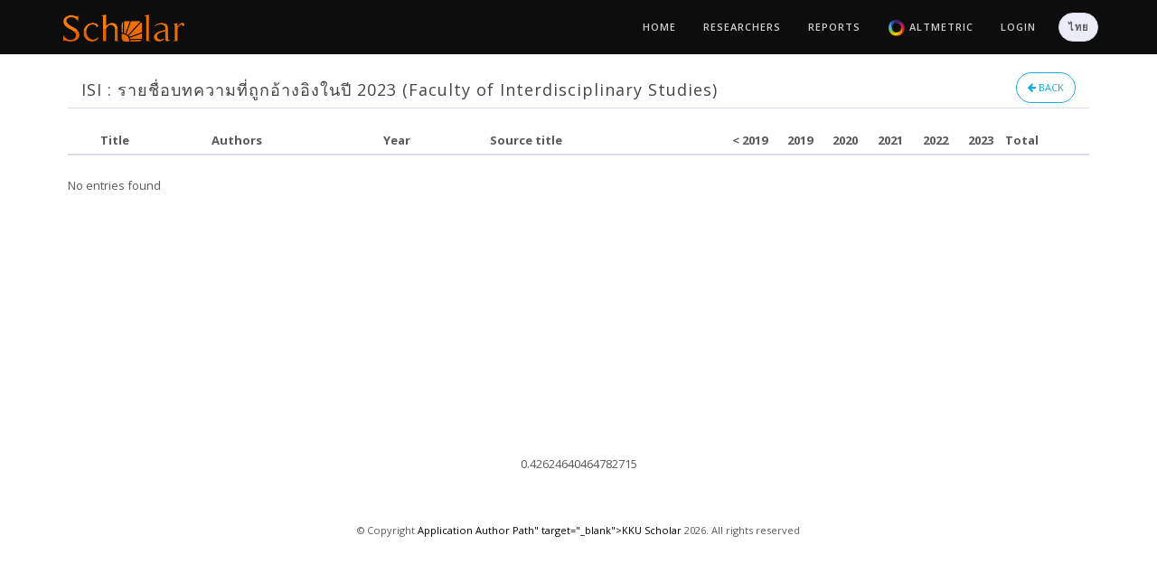

--- FILE ---
content_type: text/html; charset=utf-8
request_url: https://scholar.kku.ac.th/reports/document_cited/isi/2023?faculty_id=35
body_size: 3800
content:
<!doctype html>
<html class="blog no-js" lang="">

	<head>
	    <!-- meta -->
	    <meta charset="utf-8">
		<meta name="keywords" content="">
		<meta name="author" content="KKU Scholar">
		<meta name="description" content="KKU Scholar">
	    <meta name="viewport" content="width=device-width, initial-scale=1">
    	<link rel="icon" type="image/png" href="/icon.png">

	    	<meta name="robots" content="noindex, nofollow,noarchive,nosnippet">
			<meta name="googlebot" content="noindex, nofollow,noarchive,nosnippet">

	    <!-- /meta -->

	    <title>KKU Scholar | REPORT : document_cited</title>

	    <!-- page level plugin styles -->
	    <link rel="stylesheet" href="/sublime/frontend/plugins/owl-carousel/owl.carousel.css">
	    <link rel="stylesheet" href="/sublime/frontend/plugins/owl-carousel/owl.theme.css">
	    <link rel="stylesheet" href="/sublime/frontend/plugins/owl-carousel/owl.transitions.css">
	    <link rel="stylesheet" href="/sublime/frontend/plugins/magnific-popup/magnific-popup.css">
	    <link rel="stylesheet" href="/sublime/frontend/plugins/tooltipster/tooltipster.css">
	    <link rel="stylesheet" href="/sublime/frontend/plugins/tooltipster/themes/tooltipster-light.css">
	    <link rel="stylesheet" href="/sublime/frontend/plugins/tooltipster/themes/tooltipster-noir.css">
	    <link rel="stylesheet" href="/sublime/frontend/plugins/tooltipster/themes/tooltipster-punk.css">
	    <link rel="stylesheet" href="/sublime/frontend/plugins/tooltipster/themes/tooltipster-shadow.css">
    	<link rel="stylesheet" href="/sublime/admin/plugins/datatables/jquery.dataTables.css">
	    <link rel="stylesheet" href="/sublime/admin/plugins/chosen/chosen.min.css">
	    <link rel="stylesheet" href="/sublime/admin/plugins/bootstrap-fileupload/bootstrap-fileupload.css">
	    <!-- /page level plugin styles -->
	
	    <!-- core styles -->
	    <link rel="stylesheet" href="/sublime/frontend/bootstrap/css/bootstrap.min.css">
	    <link rel="stylesheet" href="/sublime/frontend/css/font-awesome.min.css">
	    <link rel="stylesheet" href="/sublime/frontend/css/themify-icons.css">
	    <link rel="stylesheet" href="/sublime/frontend/css/animate.min.css">
	    <!-- /core styles -->
	
	    <!-- template styles -->
	    <link rel="stylesheet" href="/sublime/frontend/css/skin/black.css" id="skin">
	    <link rel="stylesheet" href="/sublime/frontend/css/fonts/opensans.css" id="font">
	    <link rel="stylesheet" href="/sublime/frontend/css/main.css">
	    <!-- template styles -->
	
	    <!-- HTML5 shim and Respond.js IE8 support of HTML5 elements and media queries -->
	    <!--[if lt IE 9]>
	        <script src="/sublime/frontend/https://oss.maxcdn.com/libs/html5shiv/3.7.0/html5shiv.js"></script>
	        <script src="/sublime/frontend/https://oss.maxcdn.com/libs/respond.js/1.4.2/respond.min.js"></script>
	    <![endif]-->
	
	    <style type="text/css">
			circle.node {
			  cursor: pointer;
			  stroke: #000;
			  stroke-width: .5px;
			}
			
			circle.node.directory {
			  stroke: #666;
			  stroke-width: 1px;
			}
			
			circle.node.collapsed {
			  stroke: #f00;
			}
			
			.nodetext {
			  fill: #000;
			  font-weight: bold;
			  text-shadow: 0 0 0.2em white;
			}
			
			line.link {
			  fill: none;
			  stroke: #999;
			  stroke-width: 1px;
			}
	    </style>
	    <!-- load modernizer -->
	    <script src="/sublime/frontend/plugins/modernizr.js"></script>

	    <script src="/sublime/frontend/plugins/jquery-1.11.1.min.js"></script>
	    
	    <script debug="false" src="/assets/application-df798460686556e557a105c7ca79bac4.js"></script>
        <meta content="authenticity_token" name="csrf-param" />
<meta content="Kf5Db5HK4GJ6Y5Kr5wDgGCazFZhlxc7d+wBggFZ/+RQ=" name="csrf-token" />
		
			<script>
			  (function(i,s,o,g,r,a,m){i['GoogleAnalyticsObject']=r;i[r]=i[r]||function(){
			  (i[r].q=i[r].q||[]).push(arguments)},i[r].l=1*new Date();a=s.createElement(o),
			  m=s.getElementsByTagName(o)[0];a.async=1;a.src=g;m.parentNode.insertBefore(a,m)
			  })(window,document,'script','//www.google-analytics.com/analytics.js','ga');
			
			  ga('create', 'UA-69561167-1', 'auto');
			  ga('send', 'pageview');
			
			</script>

	</head>
	
	<!-- body -->
	
	<body>
	
	    <!-- page loading spinner -->
	    <div class="pageload">
	        <div class="loader2"><img alt="Loading" src="/loading.gif" /></div>
	    </div>
	    <!-- /page loading spinner -->
	
	    <!-- menu navigation -->
	    <header class="header fixed-sticky">
	        <div class="container">
	            <nav class="heading-font">
	
	                <!-- branding -->
	                <div class="branding">
	                    <!-- toggle menu -->
	                    <button type="button" class="mobile-toggle">
	                        <span class="ti-menu"></span>
	                    </button>
	                    <!-- /toggle menu -->
	
	                    <a class="logo transition" href="/">
	                        <img alt="" src="/logo.png" style="height:30px;" />
</a>	                </div>
	                <!-- /branding -->
	
	                <!-- links -->
	                <div class="navigation spy">
		                <ul class="nav">
    <li class="hide">
        <a href="#top"></a>
    </li>
    <li class="loading-on">
        <a href="/">
        	Home
</a>    </li>
    <li class="loading-on">
        <a href="/researchers">
        	Researchers
</a>    </li>
    <li class="loading-on">
        <a href="/reports">
        	Reports
</a>    </li>
    <li class="loading-on">
        <a href="/altmetric/">
        	<img alt="Altmetric logo" src="/altmetric/img/altmetric_logo.png" style="height:20px;" />
        	Altmetric
</a>    </li>
    <!-- li class="loading-on">
        <a href="/tri-med">
        	<span class="translation_missing" title="translation missing: en.trimed">Trimed</span>
</a>    </li -->
   	 	<li class="loading-on">
	        <a href="/users/sign_in">
	        	Login
</a>	    </li>
    <li class="loading-on">
	        <a class="nav-btn btn btn-default btn-rounded" href="/reports/document_cited/isi/2023?faculty_id=35&amp;locale=th">
	        	ไทย
</a>    </li>
</ul>

	                </div>
	                <!-- /links -->
	            </nav>
	        </div>
	
	    </header>
	    <!-- /menu navigation -->
	    
	    <section class="content-section">
    <div class="container padding-20">
		<div class="col-md-12 bb margin-bottom-20">
    		<h4 class="pull-left">ISI : รายชื่อบทความที่ถูกอ้างอิงในปี 2023 (Faculty of Interdisciplinary Studies)</h4>
			<a class="pull-right btn btn-info btn-rounded btn-outline margin-left-10 loading-on" href="/reports?filters%5Bfaculty_id%5D=35&amp;filters%5Byear%5D=2023">
				<i class="fa fa-arrow-left"></i>
				Back
</a>					</div>
		<div class="row" style="min-height:400px;">
				<div class="col-xs-12">
	<table class="table table-striped table-hover">
		<thead>
	        <th style="width:30px;"></th>
	        <th>Title</th>
	        <th>Authors</th>
	        <th>Year</th>
	        <th>Source title</th>
        	<th style="width:60px; text-align:right;">< 2019</th>
	        	<th style="width:50px; text-align:right;">2019</th>
	        	<th style="width:50px; text-align:right;">2020</th>
	        	<th style="width:50px; text-align:right;">2021</th>
	        	<th style="width:50px; text-align:right;">2022</th>
	        	<th style="width:50px; text-align:right;">2023</th>
        	<th style="width:50px; text-align:right;">Total</th>
	        <th style="width:50px;"></th>
		</thead>
		<tbody>
		</tbody>
	</table>
	
	<div class="clearfix"></div>
	No entries found
</div>
		</div>
    </div>
</section>

	    
		<div class="text-center">0.42624640464782715</div>
		
	    <!-- footer -->
	    <footer class="content-section">

    <div class="container">

        <div class="row text-center">

            <div class="col-sm-12 mb25 hide">

                <a class="btn btn-primary btn-social-icon btn-rounded btn-outline btn-sm smooth-scroll mb25" href="#top">
                    <i class="ti-angle-up"></i>
                </a>

                <br>

                <a class="btn btn-social-icon btn-facebook btn-rounded btn-sm ml5 mr5" target="_blank" href="http://fb.me/phongphat.kangkong">
                    <i class="fa fa-facebook"></i>
                </a>

                <a class="btn btn-social-icon btn-twitter btn-rounded btn-sm ml5 mr5" target="_blank" href="http://www.twitter.com/ibattz">
                    <i class="fa fa-twitter"></i>
                </a>

                <a class="btn btn-social-icon btn-google-plus btn-rounded btn-sm ml5 mr5" target="_blank" href="http://gplus.to/ibattz">
                    <i class="fa fa-google-plus"></i>
                </a>

                <a class="btn btn-social-icon btn-success btn-rounded btn-sm ml5 mr5" target="_blank" href="http://www.ibatt.in.th">
                    <i class="fa fa-smile-o"></i>
                </a>

            </div>

            <div class="col-sm-12 mb25">
                <p class="hide">Made with&nbsp;<i class="ti-heart text-danger"></i>&nbsp;in Khon Kaen, Thailand</p>
                <small class="show">&copy;&nbsp;Copyright <a href="<span class="translation_missing" title="translation missing: en.application_author_path">Application Author Path</span>" target="_blank">KKU Scholar</a>&nbsp;<span class="year"></span>. All rights reserved</small>
            </div>
        </div>
    </div>
</footer>
	    <!-- /footer -->
	
	    <!-- core scripts -->
	    <script src="/sublime/frontend/bootstrap/js/bootstrap.js"></script>
	    <script src="/sublime/frontend/plugins/appear/jquery.appear.js"></script>
	    <script src="/sublime/frontend/plugins/nav/jquery.nav.js"></script>
	    <script src="/sublime/frontend/plugins/jquery.easing.min.js"></script>
	    <!-- /core scripts -->
	
	    <!-- page level scripts -->
	    <script src="/sublime/frontend/plugins/jquery.parallax.js"></script>
	    <script src="/sublime/frontend/plugins/isotope/isotope.pkgd.min.js"></script>
	    <script src="/sublime/frontend/plugins/count-to/jquery.countTo.js"></script>
	    <script src="/sublime/frontend/plugins/owl-carousel/owl.carousel.min.js"></script>
	    <script src="/sublime/frontend/plugins/magnific-popup/jquery.magnific-popup.min.js"></script>
	    <script src="/sublime/frontend/plugins/tooltipster/jquery.tooltipster.min.js"></script>
    	<script src="/sublime/admin/plugins/datatables/jquery.dataTables.js"></script>
	    <script src="/sublime/admin/plugins/chosen/chosen.jquery.min.js"></script>
	    <script src="/sublime/admin/plugins/bootstrap-fileupload/bootstrap-fileupload.js"></script>
	    <!-- /page level scripts -->
	
	    <!-- template scripts -->
	    <script src="/sublime/frontend/js/main.js"></script>
	    <!-- /template scripts -->
	
	    <!-- page script -->
	    <script src="/sublime/frontend/js/subscribe.js"></script>
	    <script src="/sublime/frontend/js/demo_home.js"></script>
	    <!-- /page script -->
	    
	    <script>
	        $(document).ready(function() {
	        	$('.loading-on').click(function(event){
	        		$(".pageload").fadeIn("slow");
	        	});
	            $('.tooltipx').tooltipster({
	                contentAsHTML: true, 
	                position: 'left', 
	                theme: 'tooltipster-shadow'
	            });
	            
         		$(".chosen-select").chosen({allow_single_deselect: true});
            	$('.datatable').dataTable();
            	$('.datatable-without-pagination').dataTable({
    		        "paging":   false,
			        "info":     false
            	});
            	$('.datatable-without-search').dataTable({
			        "filter":   false
            	});
            	$('.datatable-without-pagination-filter').dataTable({
    		        "paging":   false,
			        "info":     false,
			        "filter":   false,
			        "aaSorting": []
            	});
            	$('.datatable-researcher').dataTable({
			        "info":     false,
    				"bLengthChange": false,
    		        "order": [[ 4, "desc" ]], 
			        "aoColumnDefs": [ { 'bSortable': false, 'aTargets': [0] } ]
            	});
            	$('.datatable-without-pagination-unique').dataTable({
    		        "paging":   false,
			        "info":     false, 
    		        "columns": [ 
    		        	{ "width": "30px" }, 
    		        	{  }, 
    		        	{ "width": "120px" }, 
    		        	{ "width": "55px" }, 
    		        	{ "width": "55px" }, 
    		        	{ "width": "55px" }, 
    		        	{ "width": "55px" }, 
    		        	{ "width": "55px" }, 
		        	]
            	});
            	$('.datatable-without-pagination-summary').dataTable({
    		        "paging":   false,
			        "info":     false, 
    		        "columns": [ 
    		        	{ "width": "30px" }, 
    		        	{  }, 
    		        	{ "width": "55px" }, 
    		        	{ "width": "55px" }, 
    		        	{ "width": "55px" }, 
    		        	{ "width": "55px" }, 
    		        	{ "width": "55px" }, 
		        	]
            	});
            	$('.datatable-without-pagination-scopus').dataTable({
    		        "paging":   false,
			        "info":     false, 
    		        "columns": [ 
    		        	{ "width": "30px" }, 
    		        	{  }, 
    		        	{ "width": "150px" }, 
    		        	{ "width": "55px" }, 
    		        	{ "width": "150px" }, 
    		        	{  }, 
    		        	{  }, 
    		        	{  }, 
    		        	{  }, 
    		        	{  }, 
    		        	{  }, 
    		        	{  }, 
    		        	{ "width": "55px" }, 
		        	]
            	});
            	$('.datatable-without-pagination-pubmed').dataTable({
    		        "paging":   false,
			        "info":     false, 
    		        "columns": [ 
    		        	{ "width": "30px" }, 
    		        	{  }, 
    		        	{ "width": "150px" }, 
    		        	{ "width": "55px" }, 
    		        	{ "width": "150px" }, 
    		        	{ "width": "55px" }, 
		        	]
            	});
            	$('.datatable-without-pagination-isi').dataTable({
    		        "paging":   false,
			        "info":     false, 
    		        "columns": [ 
    		        	{ "width": "30px" }, 
    		        	{  }, 
    		        	{ "width": "150px" }, 
    		        	{ "width": "55px" }, 
    		        	{ "width": "150px" }, 
    		        	{  }, 
    		        	{  }, 
    		        	{  }, 
    		        	{  }, 
    		        	{  }, 
    		        	{  }, 
    		        	{  }, 
    		        	{ "width": "55px" }, 
		        	]
            	});
            	$('.datatable-without-pagination-tci').dataTable({
    		        "paging":   false,
			        "info":     false, 
    		        "columns": [ 
    		        	{ "width": "30px" }, 
    		        	{  }, 
    		        	{ "width": "150px" }, 
    		        	{ "width": "55px" }, 
    		        	{ "width": "150px" }, 
    		        	{ "width": "55px" }, 
		        	]
            	});
	        });
	    </script>

	</body>

</html>


--- FILE ---
content_type: text/css
request_url: https://scholar.kku.ac.th/sublime/frontend/plugins/tooltipster/themes/tooltipster-noir.css
body_size: 109
content:
.tooltipster-noir {
	border-radius: 0px; 
	border: 3px solid #2c2c2c;
	background: #fff;
	color: #2c2c2c;
}
.tooltipster-noir .tooltipster-content {
	font-family: 'Georgia', serif;
	font-size: 14px;
	line-height: 16px;
	padding: 8px 10px;
}

--- FILE ---
content_type: application/javascript
request_url: https://scholar.kku.ac.th/sublime/frontend/js/main.js
body_size: 11341
content:
/**
 * $.browser.mobile (http://detectmobilebrowser.com/)
 *
 * $.browser.mobile will be true if the browser is a mobile device
 *
 **/
(function (a) {
    (jQuery.browser = jQuery.browser || {}).mobile = /(android|bb\d+|meego).+mobile|avantgo|bada\/|blackberry|blazer|compal|elaine|fennec|hiptop|iemobile|ip(hone|od)|iris|kindle|lge |maemo|midp|mmp|mobile.+firefox|netfront|opera m(ob|in)i|palm( os)?|phone|p(ixi|re)\/|plucker|pocket|psp|series(4|6)0|symbian|treo|up\.(browser|link)|vodafone|wap|windows (ce|phone)|xda|xiino/i.test(a) || /1207|6310|6590|3gso|4thp|50[1-6]i|770s|802s|a wa|abac|ac(er|oo|s\-)|ai(ko|rn)|al(av|ca|co)|amoi|an(ex|ny|yw)|aptu|ar(ch|go)|as(te|us)|attw|au(di|\-m|r |s )|avan|be(ck|ll|nq)|bi(lb|rd)|bl(ac|az)|br(e|v)w|bumb|bw\-(n|u)|c55\/|capi|ccwa|cdm\-|cell|chtm|cldc|cmd\-|co(mp|nd)|craw|da(it|ll|ng)|dbte|dc\-s|devi|dica|dmob|do(c|p)o|ds(12|\-d)|el(49|ai)|em(l2|ul)|er(ic|k0)|esl8|ez([4-7]0|os|wa|ze)|fetc|fly(\-|_)|g1 u|g560|gene|gf\-5|g\-mo|go(\.w|od)|gr(ad|un)|haie|hcit|hd\-(m|p|t)|hei\-|hi(pt|ta)|hp( i|ip)|hs\-c|ht(c(\-| |_|a|g|p|s|t)|tp)|hu(aw|tc)|i\-(20|go|ma)|i230|iac( |\-|\/)|ibro|idea|ig01|ikom|im1k|inno|ipaq|iris|ja(t|v)a|jbro|jemu|jigs|kddi|keji|kgt( |\/)|klon|kpt |kwc\-|kyo(c|k)|le(no|xi)|lg( g|\/(k|l|u)|50|54|\-[a-w])|libw|lynx|m1\-w|m3ga|m50\/|ma(te|ui|xo)|mc(01|21|ca)|m\-cr|me(rc|ri)|mi(o8|oa|ts)|mmef|mo(01|02|bi|de|do|t(\-| |o|v)|zz)|mt(50|p1|v )|mwbp|mywa|n10[0-2]|n20[2-3]|n30(0|2)|n50(0|2|5)|n7(0(0|1)|10)|ne((c|m)\-|on|tf|wf|wg|wt)|nok(6|i)|nzph|o2im|op(ti|wv)|oran|owg1|p800|pan(a|d|t)|pdxg|pg(13|\-([1-8]|c))|phil|pire|pl(ay|uc)|pn\-2|po(ck|rt|se)|prox|psio|pt\-g|qa\-a|qc(07|12|21|32|60|\-[2-7]|i\-)|qtek|r380|r600|raks|rim9|ro(ve|zo)|s55\/|sa(ge|ma|mm|ms|ny|va)|sc(01|h\-|oo|p\-)|sdk\/|se(c(\-|0|1)|47|mc|nd|ri)|sgh\-|shar|sie(\-|m)|sk\-0|sl(45|id)|sm(al|ar|b3|it|t5)|so(ft|ny)|sp(01|h\-|v\-|v )|sy(01|mb)|t2(18|50)|t6(00|10|18)|ta(gt|lk)|tcl\-|tdg\-|tel(i|m)|tim\-|t\-mo|to(pl|sh)|ts(70|m\-|m3|m5)|tx\-9|up(\.b|g1|si)|utst|v400|v750|veri|vi(rg|te)|vk(40|5[0-3]|\-v)|vm40|voda|vulc|vx(52|53|60|61|70|80|81|83|85|98)|w3c(\-| )|webc|whit|wi(g |nc|nw)|wmlb|wonu|x700|yas\-|your|zeto|zte\-/i.test(a.substr(0, 4))
})(navigator.userAgent || navigator.vendor || window.opera);

var myApplication = function () {

    var linkLocation;

    var accordionPanels = $(".accordion > dd").hide();

    var toggleTable = $(".pricing-table-togglable .plan-features").hide();

    function redirectPage() {
        window.location = linkLocation;
    }

    // sticky header
    function stickyHeader() {
        var yoffset = $(window).scrollTop(),
            headerheight = $(window).height();
        if (yoffset >= headerheight) {
            if (!$(".header").hasClass("sticky") && !$(".header").hasClass("fixed-sticky")) {
                $(".header").addClass("sticky").stop().animate({
                    top: 0
                });
            }
        } else {
            if ($(".header").hasClass("sticky")) {
                $('.header').fadeOut().promise().done(function () {
                    $(this).removeClass("sticky").removeAttr('style');
                });
            }
        }
    }

    function heroParallax() {
        var scroll = $(window).scrollTop(),
            newscroll = scroll / 2 + "px";

        if (!$.browser.mobile) {
            $(".home .hero-container, .404 .hero-container").css("transform", "translateY(" + newscroll + ")");
        }
    }

    function bindEvents() {
        // fade out loading spinner on load
        $(window).on("load", function () {
            $(".pageload").fadeOut("slow");
        });

        $(window).on("scroll", stickyHeader);

        //hero container parallax effect
        $(window).on("scroll", heroParallax);

        //hero container parallax effect
        $(window).on("resize", initAdjustHeaderHeight);
    }

    function initMobileMenu() {
        $(document).on("click", ".mobile-toggle", function () {
            $(".navigation").slideToggle("middle");
            $("body > .header").toggleClass("open");
        });

        $(document).on("click", ".navigation > .nav > li > a", function () {
            if ($(window).width() < 767 && !$(this).data("toggle")) {
                $(".navigation").slideToggle("2000");
                $("body > .header").toggleClass("open");
            }
        });
    }

    function initLinkTransition() {
        $(document).on("click", "a.transition", function (e) {
            e.preventDefault();
            linkLocation = this.href;
            $("body").fadeOut(1000, "easeInOutExpo", redirectPage);
            return;
        });
    }

    function initOnePageNav() {
        if ($.isFunction($.fn.onePageNav)) {
            // Initialize one page scoll
            $(".spy").onePageNav({
                currentClass: "active",
                changeHash: false,
                scrollSpeed: 1000,
                scrollThreshold: 0.1,
                filter: ":not(.ignore)",
                easing: "easeInOutExpo"
            });
        }
    }

    function initFitVids() {
        if ($.isFunction($.fn.fitVids)) {
            $(".fluid-video").fitVids();
        }
    }

    function initTextRotator() {
        if ($.isFunction($.fn.textrotator)) {
            $(".rotate-text").each(function () {
                var elm = $(this),
                    animation = elm.data("animation-method") || "fade",
                    speed = elm.data("speed") || 1000;
                $(this).find(".rotate").textrotator({
                    animation: animation,
                    speed: speed
                });
            });
        }
    }

    function initParallax() {
        if (!$.browser.mobile) {
            if ($.fn.parallax) {

                $('.parallax').each(function () {
                    $(this).parallax('50%', 0.2);
                });

                $('.parallax-0').each(function () {
                    $(this).parallax('50%', 0);
                });
            }
        }
    }

    function initAccordion() {
        /** Accordion **/
        $(".accordion > dd").first().show();
        $(".accordion > dt > a").first().addClass("active");

        $(document).on("click", ".accordion > dt > a", function (e) {
            e.preventDefault();

            $(this).closest(".accordion").find("dd").slideUp(800, "easeInOutExpo");

            $(this).closest(".accordion").find("a").removeClass("active");

            if ($(this).parent().next().css("display") != "block") {
                $(this).parent().next().slideDown();
                $(this).addClass("active");
                return false;
            }

            return false;

        });
    }

    function initAnimationAPI() {
        if (!$.browser.mobile && $.fn.appear) {
            //run animation when in viewport
            $("[data-animation]").appear();
            $("[data-animation]").on("appear", function () {
                var elm = $(this),
                    animation = elm.data("animation") || "fadeIn",
                    delay = elm.data("delay") || 0;

                if (!elm.hasClass("done")) {
                    setTimeout(function () {
                        elm.addClass("animated " + animation + " done");
                    }, delay);
                }
            });
        } else {
            $("[data-animation]").each(function () {
                var elm = $(this),
                    animation = elm.data("animation") || "fadeIn";

                if (!elm.hasClass("done")) {
                    elm.addClass("animated " + animation + " done");
                }
            });
        }
    }

    function initAnimateNumbers() {
        if (!$.browser.mobile && $.fn.appear) {
            /* count up when in viewport */
            $(".count").appear();
            $(".count").on("appear", function () {
                if (!$(this).hasClass("done")) {
                    $(this).addClass("done").countTo({
                        speed: 1000,
                        refreshInterval: 100,
					  	formatter: function (value, options) {
					    	value = value.toFixed(options.decimals);
					    	value = value.replace(/\B(?=(\d{3})+(?!\d))/g, ',');
					    	return value;
					  	}
                    });
                }
            });
        } else {
            $(".count").each(function () {
                if (!$(this).hasClass("done")) {
                    $(this).addClass("done").countTo({
                        speed: 1000,
					  	formatter: function (value, options) {
					    	value = value.toFixed(options.decimals);
					    	value = value.replace(/\B(?=(\d{3})+(?!\d))/g, ',');
					    	return value;
					  	}
                    });
                }
            });
        }
    }

    function initAnimateProgressBars() {
        if (!$.browser.mobile && $.fn.appear) {
            /* animate width when in viewport */
            $(".progress-bar").appear();
            $(".progress-bar").on("appear", function () {


                var elm = $(this),
                    percent = elm.data("percent");

                if (!elm.hasClass("done")) {
                    elm.addClass("done").css("width", Math.ceil(percent) + "%").find(".progress-value").text(Math.ceil(percent) + "%");
                }
            });
        } else {
            $(".progress-bar").each(function () {
                var elm = $(this),
                    percent = elm.data("percent");

                if (!elm.hasClass("done")) {
                    elm.addClass("done").css("width", Math.ceil(percent) + "%").find(".progress-value").text(Math.ceil(percent) + "%");
                }
            });

        }
    }

    function initSmoothScroll() {
        // Smooth scroll to id
        $(document).on("click", ".smooth-scroll", function () {
            if (location.pathname.replace(/^\//, "") == this.pathname.replace(/^\//, "") && location.hostname == this.hostname) {
                var target = $(this.hash);
                target = target.length ? target : $("[name=" + this.hash.slice(1) + "]");
                if (target.length) {
                    $("html,body").stop().animate({
                        scrollTop: target.offset().top
                    }, 1000, "easeInOutExpo");
                    return false;
                }
            }
        });
    }

    function initAdjustHeaderHeight() {
        var winheight = $(window).height();

        if ($(".header").hasClass("fixed-sticky")) {
            winheight = Math.floor($(window).height() - $(".header").innerHeight());
        }

        $(".home .hero .container, .404 .hero .container").css("height", (winheight + "px"));
    }

    function initCopyrightYear() {
        $(".year").html((new Date().getFullYear()));
    }

    return {
        init: function () {
            bindEvents();
            initMobileMenu();
            initLinkTransition();
            initOnePageNav();
            initFitVids();
            initTextRotator();
            initParallax();
            initAccordion();
            initAnimationAPI();
            initAnimateNumbers();
            initAnimateProgressBars();
            initSmoothScroll();
            initAdjustHeaderHeight();
            initCopyrightYear();
        }
    };
}();

! function ($) {
    "use strict";
    $(".home .hero-container, .404 .hero-container").css("transform", "translateY(0)");
    myApplication.init();
}(window.jQuery);